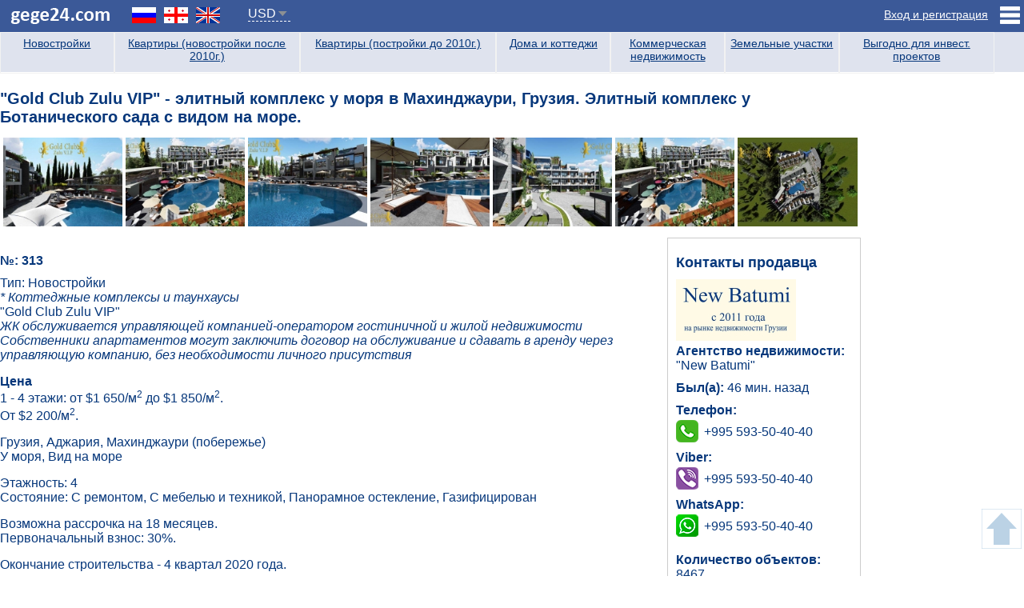

--- FILE ---
content_type: text/html; charset=UTF-8
request_url: https://gege24.com/nb/313
body_size: 8352
content:
<!DOCTYPE HTML>
<html lang="ru">
<head>
    <!-- Google tag (gtag.js) -->
<script async src="https://www.googletagmanager.com/gtag/js?id=G-74QFPTFRV8"></script>
<script>
  window.dataLayer = window.dataLayer || [];
  function gtag(){dataLayer.push(arguments);}
  gtag('js', new Date());

  gtag('config', 'G-74QFPTFRV8');
</script>    <meta http-equiv="Content-Type" content="text/html; charset=utf-8">
    <title>"Gold Club Zulu VIP" - элитный комплекс у моря в Махинджаури, Грузия. Элитный комплекс у Ботанического сада с видом на море. | Gege24.com</title>
    <link rel="canonical" href="https://gege24.com/nb/313" />    
    <link rel="alternate" hreflang="ka" href="https://gege24.com/ka/nb/313" />
    <link rel="alternate" hreflang="en" href="https://gege24.com/en/nb/313" />
    <link rel="apple-touch-icon" sizes="180x180" href="/apple-touch-icon.png">
<link rel="icon" type="image/png" sizes="32x32" href="/favicon-32x32.png">
<link rel="icon" type="image/png" sizes="16x16" href="/favicon-16x16.png">
<link rel="manifest" href="/site.webmanifest">
<link rel="mask-icon" href="/safari-pinned-tab.svg" color="#5bbad5">
<meta name="msapplication-TileColor" content="#da532c">
<meta name="theme-color" content="#ffffff">
    <link rel="stylesheet" type="text/css" href="/templates/ge/css/template.css" />
    <meta name="viewport" content="width=device-width, initial-scale=1" />
    <meta name="description" content="&quot;Gold Club Zulu VIP&quot; Данный комплекс является первым элитным комплексом в Махинджаури. Идея его создания родилась после глубокого стратегического рассмотрения вопроса о необходимости создания уникальн..." />
    <meta property="og:type" content="article" />
    <meta property="og:title" content="&quot;Gold Club Zulu VIP&quot; - элитный комплекс у моря в Махинджаури, Грузия. Элитный комплекс у Ботанического сада с видом на море. | Gege24.com" />
    <meta property="og:url" content="https://gege24.com/nb/313" />
    <meta property="og:image" content="https://gege24.com/files/images/large/bd/71/1561987886.jpg" />
    <meta property="og:description" content="&quot;Gold Club Zulu VIP&quot; Данный комплекс является первым элитным комплексом в Махинджаури. Идея его создания родилась после глубокого стратегического рассмотрения вопроса о необходимости создания уникальн..." />
    <meta property="og:site_name" content="Gege24" />
    <meta property="og:locale" content="ru_RU" />

    <meta name="DC.title" content="&quot;Gold Club Zulu VIP&quot; - элитный комплекс у моря в Махинджаури, Грузия. Элитный комплекс у Ботанического сада с видом на море. | Gege24.com" />
    <meta name="DC.subject" content="Новостройки, Махинджаури (побережье), Аджария, У моря, Вид на море" />
    <meta name="DC.description" content="&quot;Gold Club Zulu VIP&quot; Данный комплекс является первым элитным комплексом в Махинджаури. Идея его создания родилась после глубокого стратегического рассмотрения вопроса о необходимости создания уникальн..." />
    <meta name="DC.identifier" content="https://gege24.com/nb/313" />
    <meta name="DC.date" content="2020-10-26" />
    <meta name="DC.language" content="ru_RU" />
    <meta name="DC.coverage" content="World" />
    <meta name="DC.type" content="Text" />
    <meta name="DC.format" content="text/html" />
    <meta name="DC.creator" content="Gege24.com" />
    <meta name="DC.publisher" content="Gege24.com" />
    <meta name="DC.contributor" content="Gege24.com" />
    <meta name="DC.rights" content="Gege24.com" />
</head>
<body class="objnb_page ru">
<div class="topw">
    <div class="top">
        <a class="logo" href="/"><img src="/templates/ge/images/logo.png" alt="Gege24" /></a>
        <ul class="langs">
            <li class="ru"><a href="/nb/313" onclick="setLangCookie(this)"></a></li>
            <li class="ka"><a href="/ka/nb/313" onclick="setLangCookie(this)"></a></li>
            <li class="en"><a href="/en/nb/313" onclick="setLangCookie(this)"></a></li>
        </ul>
        <div class="curs"><div class="ch_cur">USD</div><ul><li data-cur="USD">USD</li><li data-cur="GEL">GEL</li><li data-cur="RUB">RUB</li><li data-cur="TRY">TRY</li><li data-cur="EUR">EUR</li></ul></div>        <div class="slogan">Больше 5000 просмотров в день!</div>
        <div class="mobmw1"><div class="mobm1Trig"></div><div class="mobm1"></div></div>
<div class="mobmw2"><div class="mobm2Trig"></div><div class="mobm2"></div></div>
<div class="calrtmobi"></div>
    <div class="topr1">
        <ul>
            <li class="toprmenu"><span></span>
                <ul>
                  <li class=""><a href="/user/1414">Страница АН New Batumi</a></li>
                  <li class="support" data-link="/faq">Тех. поддержка</li>
                  <li class="helpful" data-link="/content/poleznaya-informatsiya-10">О недвижимости в Грузии</li>
                </ul>
            </li>
            <li class="toprsignin"><span class="" onclick="user.openlog(1,1)">Вход и регистрация</span></li>
            <!-- <li class="topradd"><span class="" onclick="user.openlog(2,2)">Добавить объявление</span></li> -->
            <!-- <li class="calrt" onclick="user.openlog(1)"></li> -->
        </ul>
        <!-- <div class="signtip">
            <div class="signtiptext">Зарегистрируйтесь для добавления объявлений.</div>
            <div class="signtipblock">
                <div class="signtipbtn1" onclick="signtipreg()">Зарегистрироваться</div>
                <div class="signtipbtn2" onclick="signtiplater()">Напомнить позже</div>
            </div>
        </div> -->
    </div>
    </div>
</div>
<div class="wrapper">
        <div class="main">
        <div class="content">
            <div class="search_block"><ul class="bms"><li class="bm m1" data-bm="1"><a href="/tag/1" title="Новостройки">Новостройки</a></li><li class="bm m2" data-bm="2"><a href="/tag/2" title="Квартиры (новостройки после 2010г.)">Квартиры (новостройки после 2010г.)</a></li><li class="bm m3" data-bm="3"><a href="/tag/3" title="Квартиры (постройки до 2010г.)">Квартиры (постройки до 2010г.)</a></li><li class="bm m4" data-bm="4"><a href="/tag/4" title="Дома и коттеджи">Дома и коттеджи</a></li><li class="bm m5" data-bm="5"><a href="/tag/5" title="Коммерческая недвижимость">Коммерческая недвижимость</a></li><li class="bm m6" data-bm="6"><a href="/tag/6" title="Земельные участки">Земельные участки</a></li><li class="bm m7" data-bm="7"><a href="/tag/7" title="Выгодно для инвест. проектов">Выгодно для инвест. проектов</a></li></ul></div>            <div class="object">
            <h1>"Gold Club Zulu VIP" - элитный комплекс у моря в Махинджаури, Грузия. Элитный комплекс у Ботанического сада с видом на море.</h1>
                                    <div class="imgblock">
                        <div class="imgthumbs">
                            <div class="toslide" data-sub-html="" data-src="/files/images/large/bd/71/1561987886.jpg"><img src="https://gege24.com/files/images/thumb/bd/71/1561987886.jpg" alt="&quot;Gold Club Zulu VIP&quot; - элитный комплекс у моря в Махинджаури, Грузия. Элитный комплекс у Ботанического сада с видом на море. Фото 1" title="&quot;Gold Club Zulu VIP&quot; - элитный комплекс у моря в Махинджаури, Грузия. Элитный комплекс у Ботанического сада с видом на море. Фото 1" /></div><div class="toslide" data-sub-html="" data-src="/files/images/large/3f/ee/1561987888.jpg"><img src="https://gege24.com/files/images/thumb/3f/ee/1561987888.jpg" alt="&quot;Gold Club Zulu VIP&quot; - элитный комплекс у моря в Махинджаури, Грузия. Элитный комплекс у Ботанического сада с видом на море. Фото 2" title="&quot;Gold Club Zulu VIP&quot; - элитный комплекс у моря в Махинджаури, Грузия. Элитный комплекс у Ботанического сада с видом на море. Фото 2" /></div><div class="toslide" data-sub-html="" data-src="/files/images/large/2e/ca/1561987889.jpg"><img src="https://gege24.com/files/images/thumb/2e/ca/1561987889.jpg" alt="&quot;Gold Club Zulu VIP&quot; - элитный комплекс у моря в Махинджаури, Грузия. Элитный комплекс у Ботанического сада с видом на море. Фото 3" title="&quot;Gold Club Zulu VIP&quot; - элитный комплекс у моря в Махинджаури, Грузия. Элитный комплекс у Ботанического сада с видом на море. Фото 3" /></div><div class="toslide" data-sub-html="" data-src="/files/images/large/c6/91/1561987892.jpg"><img src="https://gege24.com/files/images/thumb/c6/91/1561987892.jpg" alt="&quot;Gold Club Zulu VIP&quot; - элитный комплекс у моря в Махинджаури, Грузия. Элитный комплекс у Ботанического сада с видом на море. Фото 4" title="&quot;Gold Club Zulu VIP&quot; - элитный комплекс у моря в Махинджаури, Грузия. Элитный комплекс у Ботанического сада с видом на море. Фото 4" /></div><div class="toslide" data-sub-html="" data-src="/files/images/large/a3/d7/1561987896.jpg"><img src="https://gege24.com/files/images/thumb/a3/d7/1561987896.jpg" alt="&quot;Gold Club Zulu VIP&quot; - элитный комплекс у моря в Махинджаури, Грузия. Элитный комплекс у Ботанического сада с видом на море. Фото 5" title="&quot;Gold Club Zulu VIP&quot; - элитный комплекс у моря в Махинджаури, Грузия. Элитный комплекс у Ботанического сада с видом на море. Фото 5" /></div><div class="toslide" data-sub-html="" data-src="/files/images/large/22/22/1561987909.jpg"><img src="https://gege24.com/files/images/thumb/22/22/1561987909.jpg" alt="&quot;Gold Club Zulu VIP&quot; - элитный комплекс у моря в Махинджаури, Грузия. Элитный комплекс у Ботанического сада с видом на море. Фото 6" title="&quot;Gold Club Zulu VIP&quot; - элитный комплекс у моря в Махинджаури, Грузия. Элитный комплекс у Ботанического сада с видом на море. Фото 6" /></div><div class="toslide" data-sub-html="" data-src="/files/images/large/d6/bd/1561987903.jpg"><img src="https://gege24.com/files/images/thumb/d6/bd/1561987903.jpg" alt="&quot;Gold Club Zulu VIP&quot; - элитный комплекс у моря в Махинджаури, Грузия. Элитный комплекс у Ботанического сада с видом на море. Фото 7" title="&quot;Gold Club Zulu VIP&quot; - элитный комплекс у моря в Махинджаури, Грузия. Элитный комплекс у Ботанического сада с видом на море. Фото 7" /></div>                        </div>
                        <div class="blank"></div>
                    </div>
                            <div class="obj1">
                <div class="obj_left">
                    <div class="likeblock" data-lang="ru" style="display:none">
                        <div class="objhits">Просмотров: 3857</div>
                        <div data-option="1" class="objlike" onclick="doLike(this, 313)">2</div>
                        <div data-option="-1" class="objdislike" onclick="doLike(this, 313)">0</div>
                        <span class="adlshow" title="Подробная статистика">▼</span>
                        <div class="adlblock">
                            <div class="adltit"><div class="adlleft">За последние:</div><div class="adlright">просмотры/лайки/дизлайки</div><div class="blank"></div></div>
                            <div><div class="adlleft">1 месяц</div><div class="adlright adl1">75 / <span>2 / 0</span></div><div class="blank"></div></div>
                            <div><div class="adlleft">3 месяца</div><div class="adlright adl3">358 / <span>2 / 0</span></div><div class="blank"></div></div>
                            <div><div class="adlleft">6 месяцев</div><div class="adlright adl6">642 / <span>2 / 0</span></div><div class="blank"></div></div>
                        </div>
                        <div class="blank"></div>
                    </div>
                    <div class="objid">№: 313</div>
                    <div class="objtype">
                        Тип: Новостройки                        <div>* Коттеджные комплексы и таунхаусы</div>                        "Gold Club Zulu VIP"                        <div>ЖК обслуживается управляющей компанией-оператором гостиничной и жилой недвижимости<br />Собственники апартаментов могут заключить договор на обслуживание и сдавать в аренду через управляющую компанию, без необходимости личного присутствия</div>                    </div>
                    <div>
                        <div class="b">Цена</div><div>1 - 4 этажи: от $1 650/м<sup>2</sup> до $1 850/м<sup>2</sup>.</div><div>От $2 200/м<sup>2</sup>.</div>                    </div>
                    <div class="nbcol1">
                        <div class="objadrblock">
                                                            <div>Грузия, Аджария, Махинджаури (побережье)                                </div>
                                                                                    <div>У моря, Вид на море</div>                        </div>
                        <div class="objflrblock">
                                                            <div>Этажность: 4</div>
                                                        Состояние: С ремонтом, С мебелью и техникой, Панорамное остекление, Газифицирован                        </div>
                    </div>
                    <div class="blank"></div>
                    <div class="nbcins">Возможна рассрочка на 18 месяцев.<div>Первоначальный взнос: 30%.</div></div>                    <div class="nbcend"><div>Окончание строительства - 4 квартал 2020 года.</div></div>                    <div class="blank"></div>
                    <div class="nbact">Комиссия агентства 0%<br />При 100% оплате действуют Акции!<br />Беспроцентная рассрочка от застройщика.</div>                                        <div class="nbad"><div>1 - 4 этажи: жилые площади, 40м<sup>2</sup> - 63м<sup>2</sup>. Высота потолков - 3м</div><div>Жилые площади, 110м<sup>2</sup> - 165м<sup>2</sup>. Высота потолков - 3м</div></div>                                            <div class="nbadd11">Паркинг, благоустроенный двор с детской и спортивной площадками, охраняемая территория</div>
                                                                <div class="nbadd12">Открытый бассейн, закрытый бассейн, спа-салон, спортивно-оздоровительный комплекс, фитнес-центр, ресторан, кафе</div>
                                    </div>
                                <div class="obj_right" data-dev="d">
                    <div class="uid" data-uid="1414">
                    <div class="ulefttit">Контакты продавца</div>
                    <div>
                        <img class="ava" src="/files/ava/large/ad/66/1699031933.jpg" alt="&quot;New Batumi&quot;" />
                    </div>
                    <div><span class="b">Агентство недвижимости:</span><br />"New Batumi"</div>
                    <div class="ublock_mobitrig">Показать контакты</div>
                    <div class="ublock_mobi">
                    <div class="last_log">Был(а): <span>46 мин. назад</span></div>                    <div class="ublock"><span class="b">Телефон:</span><div class="utel" title="Позвонить">+995 593-50-40-**</div></div>                    <div class="ublock"><span class="b">Viber:</span><div class="uviber" title="Viber">+995 593-50-40-**</div></div>                    <div class="ublock"><span class="b">WhatsApp:</span><div class="uwhatsapp" title="WhatsApp">+995 593-50-40-**</div></div>                                                                                                    <div class="uquant"><span class="b">Количество объектов:</span> 8467</div>                    <a target="_blank" href="/user/1414">Открыть страницу продавца</a>
                                            </div>
                    </div>
                </div>
                <div class="blank"></div>
                                                                    <div class="objdesc">"Gold Club Zulu VIP"<br />Данный комплекс является первым элитным комплексом в Махинджаури.<br />Идея его создания родилась после глубокого стратегического рассмотрения вопроса о необходимости создания уникальной дачной деревни, предлагающей свои услуги в течении всего года.<br />  <br />Расположение:<br />Махинджаури, на склоне горы рядом с Ботаническим садом в 5 минутах ходьбы до пляжа, с видом на море.<br /> <br />Комплекс включает в себя:<br />4. Апартаменты площадью 63м2. с выходом на крышу, где расположена веранда<br />с прекрасным видом на море.<br />3. Апартаменты площадью 40м2. + солнечная терраса с видом<br />на море в каждой квартире. <br />2. Апартаменты площадью 50м2. с видом на море и индивидуальным<br />входом через собственный сад.<br />1. Апартаменты с садом площадью 57м2. с персональной сауной и джакузи<br /><br />Двухэтажные виллы площадью 110 - 165м2.<br />В каждой вилле есть сауна и джакузи, солнечная терраса, прачечная и все удобства. Персональный дизайн, мебель и комплект электротехники.<br /><br />Зона общего пользования: <br />Роскошное лобби, Автосервис класса люкс, Большой плавательный бассейн с подогревом, Прокат автомобилей, Отдельный бассейн для детей, Круглосуточная охрана, Детская площадка, Фитнес зал, Конференц-зал, Ресторан, Кафетерии, Хамам, Экскурсионное бюро, Спа-комплекс, Лечебный комплекс.<br /></div>
                                                                    <div class="planblock">
                        <h3>Планы:</h3>
                                                <div class="planthumbs">
                            <div class="toslide" data-sub-html="" data-src="/files/plans/large/1d/36/1561987910.jpg"><img src="/files/plans/thumb/1d/36/1561987910.jpg" alt="&quot;Gold Club Zulu VIP&quot; - элитный комплекс у моря в Махинджаури, Грузия. Элитный комплекс у Ботанического сада с видом на море. План 1" title="&quot;Gold Club Zulu VIP&quot; - элитный комплекс у моря в Махинджаури, Грузия. Элитный комплекс у Ботанического сада с видом на море. План 1" /></div><div class="toslide" data-sub-html="" data-src="/files/plans/large/75/0d/1561987910.jpg"><img src="/files/plans/thumb/75/0d/1561987910.jpg" alt="&quot;Gold Club Zulu VIP&quot; - элитный комплекс у моря в Махинджаури, Грузия. Элитный комплекс у Ботанического сада с видом на море. План 2" title="&quot;Gold Club Zulu VIP&quot; - элитный комплекс у моря в Махинджаури, Грузия. Элитный комплекс у Ботанического сада с видом на море. План 2" /></div><div class="toslide" data-sub-html="" data-src="/files/plans/large/f6/31/1561987912.jpg"><img src="/files/plans/thumb/f6/31/1561987912.jpg" alt="&quot;Gold Club Zulu VIP&quot; - элитный комплекс у моря в Махинджаури, Грузия. Элитный комплекс у Ботанического сада с видом на море. План 3" title="&quot;Gold Club Zulu VIP&quot; - элитный комплекс у моря в Махинджаури, Грузия. Элитный комплекс у Ботанического сада с видом на море. План 3" /></div><div class="toslide" data-sub-html="" data-src="/files/plans/large/14/16/1561987914.jpg"><img src="/files/plans/thumb/14/16/1561987914.jpg" alt="&quot;Gold Club Zulu VIP&quot; - элитный комплекс у моря в Махинджаури, Грузия. Элитный комплекс у Ботанического сада с видом на море. План 4" title="&quot;Gold Club Zulu VIP&quot; - элитный комплекс у моря в Махинджаури, Грузия. Элитный комплекс у Ботанического сада с видом на море. План 4" /></div><div class="toslide" data-sub-html="" data-src="/files/plans/large/6e/ce/1561987916.jpg"><img src="/files/plans/thumb/6e/ce/1561987916.jpg" alt="&quot;Gold Club Zulu VIP&quot; - элитный комплекс у моря в Махинджаури, Грузия. Элитный комплекс у Ботанического сада с видом на море. План 5" title="&quot;Gold Club Zulu VIP&quot; - элитный комплекс у моря в Махинджаури, Грузия. Элитный комплекс у Ботанического сада с видом на море. План 5" /></div><div class="toslide" data-sub-html="" data-src="/files/plans/large/b7/ac/1561987918.jpg"><img src="/files/plans/thumb/b7/ac/1561987918.jpg" alt="&quot;Gold Club Zulu VIP&quot; - элитный комплекс у моря в Махинджаури, Грузия. Элитный комплекс у Ботанического сада с видом на море. План 6" title="&quot;Gold Club Zulu VIP&quot; - элитный комплекс у моря в Махинджаури, Грузия. Элитный комплекс у Ботанического сада с видом на море. План 6" /></div>                        </div>
                        <div class="blank"></div>
                    </div>
                                                    <div class="interblock">
                        <h3>Интерьер:</h3>
                        <div class="interthumbs">
                            <div class="toslide" data-sub-html="" data-src="/files/images/large/10/89/1561987928.jpg"><img src="/files/images/thumb/10/89/1561987928.jpg" alt="&quot;Gold Club Zulu VIP&quot; - элитный комплекс у моря в Махинджаури, Грузия. Элитный комплекс у Ботанического сада с видом на море. Фото интерьера 1" title="&quot;Gold Club Zulu VIP&quot; - элитный комплекс у моря в Махинджаури, Грузия. Элитный комплекс у Ботанического сада с видом на море. Фото интерьера 1" /></div><div class="toslide" data-sub-html="" data-src="/files/images/large/95/0c/1561987930.jpg"><img src="/files/images/thumb/95/0c/1561987930.jpg" alt="&quot;Gold Club Zulu VIP&quot; - элитный комплекс у моря в Махинджаури, Грузия. Элитный комплекс у Ботанического сада с видом на море. Фото интерьера 2" title="&quot;Gold Club Zulu VIP&quot; - элитный комплекс у моря в Махинджаури, Грузия. Элитный комплекс у Ботанического сада с видом на море. Фото интерьера 2" /></div><div class="toslide" data-sub-html="" data-src="/files/images/large/1e/db/1561987931.jpg"><img src="/files/images/thumb/1e/db/1561987931.jpg" alt="&quot;Gold Club Zulu VIP&quot; - элитный комплекс у моря в Махинджаури, Грузия. Элитный комплекс у Ботанического сада с видом на море. Фото интерьера 3" title="&quot;Gold Club Zulu VIP&quot; - элитный комплекс у моря в Махинджаури, Грузия. Элитный комплекс у Ботанического сада с видом на море. Фото интерьера 3" /></div><div class="toslide" data-sub-html="" data-src="/files/images/large/68/19/1561987933.jpg"><img src="/files/images/thumb/68/19/1561987933.jpg" alt="&quot;Gold Club Zulu VIP&quot; - элитный комплекс у моря в Махинджаури, Грузия. Элитный комплекс у Ботанического сада с видом на море. Фото интерьера 4" title="&quot;Gold Club Zulu VIP&quot; - элитный комплекс у моря в Махинджаури, Грузия. Элитный комплекс у Ботанического сада с видом на море. Фото интерьера 4" /></div><div class="toslide" data-sub-html="" data-src="/files/images/large/4c/97/1561987934.jpg"><img src="/files/images/thumb/4c/97/1561987934.jpg" alt="&quot;Gold Club Zulu VIP&quot; - элитный комплекс у моря в Махинджаури, Грузия. Элитный комплекс у Ботанического сада с видом на море. Фото интерьера 5" title="&quot;Gold Club Zulu VIP&quot; - элитный комплекс у моря в Махинджаури, Грузия. Элитный комплекс у Ботанического сада с видом на море. Фото интерьера 5" /></div><div class="toslide" data-sub-html="" data-src="/files/images/large/76/53/1561987936.jpg"><img src="/files/images/thumb/76/53/1561987936.jpg" alt="&quot;Gold Club Zulu VIP&quot; - элитный комплекс у моря в Махинджаури, Грузия. Элитный комплекс у Ботанического сада с видом на море. Фото интерьера 6" title="&quot;Gold Club Zulu VIP&quot; - элитный комплекс у моря в Махинджаури, Грузия. Элитный комплекс у Ботанического сада с видом на море. Фото интерьера 6" /></div>                        </div>
                        <div class="blank"></div>
                    </div>
                                                                                                                                                <div class="objmap">
                    <h3>Георасположение недвижимости: <span onclick="showMap();initMap();">показать на карте</span></h3>
                    <div id="map_canvas"><div class="map_bg" onclick="showMap();initMap();">показать на карте</div></div>
                </div>
                                <div class="comment_block"><h2>Комментарии (<br />
<b>Warning</b>:  count(): Parameter must be an array or an object that implements Countable in <b>/var/www/gege24.com/templates/ge/module/comment.php</b> on line <b>43</b><br />
0)</h2>
<div class="comadd" data-objid="313" data-pid="0" data-level="0">
    <textarea class="comta" placeholder="Задать вопрос продавцу или добавить комментарий"></textarea>
    <div class="comsbmt" onclick="user.addComment(this)">Отправить</div>
    <div class="blank"></div>
</div></div>            </div>
            </div>
            <div class="right">
        <div class="inv_block">
      <div class="inv_mob">АН "New Batumi"<br /><span>+995 593-50-40-40 </span><span class="it_sub">Tel/Viber/WhatsApp</span></div>
      <!--
      <div class="inv_text"><span>Перевод средств</span> <span>в Грузию</span></div>
      <div class="inv_tel">+995 558-50-40-40 <span class="it_sub">консультации по Viber/WhatsApp</span></div>
      -->
    </div>
    <!-- <div class="rb">
        <h3>Зарегистрировано на Портале</h3>
        <div>Собственников: 1931</div>
        <div>Риелторов: 69</div>
        <div>Агентств недвижимости: 53</div>
    </div> -->
    <!-- <div class="rtip"><div class="rtip1">Продаешь<br /><span>или</span><br />покупаешь недвижимость?</div>
        <div class="rtip2"><div>Зарегистрируйся на портале<span></span>Добавь объявление бесплатно</div>
                    <div class="rtip3" onclick="signtiptry()">Попробуй</div>
                    </div>
    </div> -->
            <div class="obj_right0" data-dev="d">
          <div class="uid" data-uid="1414">
            <div class="ulefttit"><span class="b">Агентство недвижимости</span><br>"New Batumi"</div>
              <div>
                <img class="ava" src="/files/ava/large/ad/66/1699031933.jpg" alt="&quot;New Batumi&quot;">
              </div>
              <div class="">
               <div class="ublock">
                 <span class="b">Телефон:</span>
                 <div class="utel0 utel1">+995 593-50-40-40</div>
               </div>
               <div class="ublock"><span class="b">Viber:</span><div class="uviber0" title="Viber"><a rel="nofollow" href="viber://chat?number=+995 593-50-40-40">+995 593-50-40-40</a></div></div>
               <div class="ublock"><span class="b">WhatsApp:</span><div class="uwhatsapp0" title="WhatsApp"><a rel="nofollow" href="whatsapp://send?phone=+995 593-50-40-40">+995 593-50-40-40</a></div></div>
               <div class="uquant"><span class="b">Количество объектов:</span> 14500</div>
               <a target="_blank" href="/user/1414">Открыть страницу продавца</a>
              </div>
          </div>
        </div>
        <div class="rb">
            <h3>За последние 30 дней</h3>
            <div>Добавлено объектов: 6</div>
            <div>Просмотрено <span>(из Грузии)</span>: 163498</div>
            <div>Просмотрено <span>(из других стран)</span>: 255729</div>
            <div>Продано: 3</div>
        </div>
    <div class="adv">
        <h3>Реклама на нашем портале</h3>
        <div class="adestra_banner" onclick="gtag('event', 'Adestra', {'event_category': 'Реклама'});">
            <a href="https://adestra.ru" target="_blank" rel="nofollow">
                <span class="adestra_b1"></span>
                <span class="adestra_b2"></span>
                <span class="adestra_b3"></span>
                <span class="adestra_b4"></span>
                <span class="adestra_b5"></span>
            </a>
        </div>
    </div>
    <div class="right_slider1">
        <a href="http://gobatumi.com/ru" rel="nofollow" target="_blank" onclick="gtag('event', 'Туризм', {'event_category': 'Реклама'})" class="rlink">Департамент Туризма Аджарии</a>
        <a href="http://gobatumi.com/ru" rel="nofollow" target="_blank" onclick="gtag('event', 'Туризм', {'event_category': 'Реклама'});">
            <ul>
                <li style="z-index:2"><img class="lazy" data-src="/files/slider/s1-1.jpg" alt="Департамент Туризма Аджарии" /></li>
                <li style="z-index:1"><img class="lazy" data-src="/files/slider/s1-2.jpg" alt="Департамент Туризма Аджарии" /></li>
                <li><img class="lazy" data-src="/files/slider/s1-3.jpg" alt="Департамент Туризма Аджарии" /></li>
            </ul>
        </a>
    </div>

</div>
            <div class="blank"></div>
        </div>
    </div>
    <div class="blank"></div>
    <div class="footerw">
        <div class="footer">
            <div class="footer_left">Copyright © Gege24.com 2018. All Rights Reserved.</div>
            <div class="footer_right">
    <div class="floatr">
      <!-- Yandex.Metrika counter -->
      <script type="text/javascript" >
         (function(m,e,t,r,i,k,a){m[i]=m[i]||function(){(m[i].a=m[i].a||[]).push(arguments)};
         m[i].l=1*new Date();k=e.createElement(t),a=e.getElementsByTagName(t)[0],k.async=1,k.src=r,a.parentNode.insertBefore(k,a)})
         (window, document, "script", "https://mc.yandex.ru/metrika/tag.js", "ym");

         ym(17427814, "init", {
              clickmap:true,
              trackLinks:true,
              accurateTrackBounce:true
         });
               </script>
      <noscript><div><img src="https://mc.yandex.ru/watch/17427814" style="position:absolute; left:-9999px;" alt="" /></div></noscript>
      <!-- /Yandex.Metrika counter -->
    </div>
    <div class="floatr">
        <!-- TOP.GE ASYNC COUNTER CODE -->
        <div id="top-ge-counter-container" data-site-id="112822"></div>
        <script async src="//counter.top.ge/counter.js"></script>
        <!-- / END OF TOP.GE COUNTER CODE -->
    </div>
</div>
            <div class="blank"></div>
        </div>
    </div>
</div>
<div class="soc_block2" data-img="https://gege24.com/files/images/large/bd/71/1561987886.jpg">
    <div id="ya_share2"></div>
</div>
<div class="siteup"></div>
<div class="opacity"></div>
<div class="log_mod">
    <div class="close" onclick="user.closelog()">X</div>
    <ul class="log_ch"><li class="active" id="lt1" onclick="user.logtab(1)">Вход</li></ul>
    <div class="logtab lt1">
        <form name="login" method="post" action="#login">
            <div class="log_r1">
                <input type="text" name="email" placeholder="E-mail" value="" />
            </div>
            <div class="log_r1">
                <input type="password" name="password" placeholder="Пароль" value="" />
            </div>
            <div class="log_r2">
                <input type="checkbox" id="logrem" name="rem" value="1" /><label for="logrem">Запомнить меня</label><br />
                <input type="hidden" name="lang" value="ru" />
                <a class="remind" href="/user/restore">Забыли пароль?</a>
                <input type="hidden" name="lang" value="ru" />
                <input type="hidden" name="notrefresh" value="0" />
                <button type="submit" class="logsub" onclick="user.auth();return false;">Вход</button>
                <div class="blank"></div>
            </div>
            <!--<div class="log_r3"><div class="log_r3a">Вход через Facebook</div><div class="fb-login-button" data-size="medium" data-button-type="login_with" data-scope="public_profile,email"></div></div>-->
        </form>
    </div>
    <div class="logtab lt2">
        <form name="reg" action="#" method="post">
            <div class="log_r1">
                Для добавления объекта нужно пройти регистрацию.            </div>
            <div class="log_r1">
                <input type="text" name="email"  placeholder="E-mail" value="" />
            </div>
            <div class="log_r1">
                <input type="password" name="password1"  placeholder="Пароль" value="" />
            </div>
            <div class="log_r1">
                <input type="password" name="password2"  placeholder="Повторите пароль" value="" />
            </div>
            <div class="log_r2">
                <input type="hidden" name="lang" value="ru" />
                <div class="log_r2a"><span onclick="user.logtab(1)">У меня уже есть анкета</span></div>
                <button type="submit"  class="logsub" onclick="user.add();return false">Отправить</button>
                <div class="blank"></div>
            </div>
            <!--<div class="log_r3"><div class="log_r3a">Регистрация через Facebook</div><div class="fb-login-button" data-size="medium" data-button-type="login_with" data-scope="public_profile,email"></div></div>-->
        </form>
    </div>
</div>
<link rel="stylesheet" type="text/css" href='https://fonts.googleapis.com/css?family=Open+Sans:400,300,600,700' />

<script src="https://ajax.googleapis.com/ajax/libs/jquery/3.3.1/jquery.min.js"></script>
<script src="https://code.jquery.com/ui/1.12.1/jquery-ui.min.js"
  integrity="sha256-VazP97ZCwtekAsvgPBSUwPFKdrwD3unUfSGVYrahUqU="
  crossorigin="anonymous"></script>
<script src="/templates/ge/js/jquery.justifiedGallery.min.js"></script>
<script src="/templates/ge/js/lightgallery.js"></script>
<script src="https://maps.googleapis.com/maps/api/js?key=AIzaSyDuN33IMv2HZIZaHI810gXIoxUdvbg3gg4&language=ru"></script>
<script src="/templates/ge/js/gen.js"></script>
<script src="/templates/ge/js/user.js"></script>
<script>
    var $imgthumbs = $('.imgthumbs');
    var $planthumbs = $('.planthumbs');
    var $interthumbs = $('.interthumbs');

    if($imgthumbs.length){
        $imgthumbs.justifiedGallery({
            margins:4,
            lastRow:'nojustify',
            captions: false
        }).on('jg.complete', function() {
            $imgthumbs.lightGallery({
                selector:'.toslide'
            });
        });
    }

    if($planthumbs.length){
        $planthumbs.justifiedGallery({
            margins:4,
            lastRow:'nojustify',
            captions: false
        }).on('jg.complete', function() {
            $planthumbs.lightGallery({
                selector:'.toslide'
            });
        });
    }

    if($interthumbs.length){
        $interthumbs.justifiedGallery({
            margins:4,
            lastRow:'nojustify',
            captions: false
        }).on('jg.complete', function() {
            $interthumbs.lightGallery({
                selector:'.toslide'
            });
        });
    }
        var latitude  = parseFloat(41.681607254646);
    var longitude = parseFloat(41.699549318093);
    function initMap() {
        if(!latitude || !longitude){latitude  = 41.647022521176844;longitude = 41.6126457460108;}
            var myLatlng = new google.maps.LatLng(latitude, longitude);
            var map = new google.maps.Map(document.getElementById('map_canvas'), {center: myLatlng,scrollwheel: false,zoom: 13});
            var marker = new google.maps.Marker({position: myLatlng, map: map, draggable: false, cursor: 'move'});
            map.controls[google.maps.ControlPosition.TOP_RIGHT].push(FullScreenControl(map, "Full screen", "Exit full screen"));
        }
    </script>
<script defer src="https://static.cloudflareinsights.com/beacon.min.js/vcd15cbe7772f49c399c6a5babf22c1241717689176015" integrity="sha512-ZpsOmlRQV6y907TI0dKBHq9Md29nnaEIPlkf84rnaERnq6zvWvPUqr2ft8M1aS28oN72PdrCzSjY4U6VaAw1EQ==" data-cf-beacon='{"version":"2024.11.0","token":"7dde3e2270004f32a94590e1f672a56a","r":1,"server_timing":{"name":{"cfCacheStatus":true,"cfEdge":true,"cfExtPri":true,"cfL4":true,"cfOrigin":true,"cfSpeedBrain":true},"location_startswith":null}}' crossorigin="anonymous"></script>
</body>
</html>
